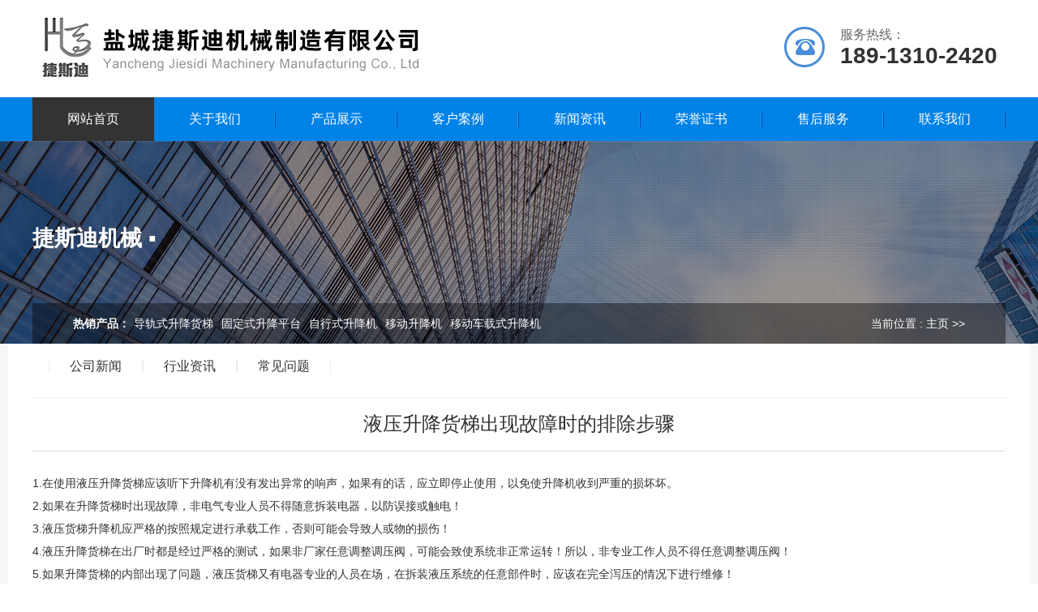

--- FILE ---
content_type: text/html
request_url: http://www.juxinhe.cn/newsDe_185.html
body_size: 8957
content:
<!DOCTYPE html PUBLIC "-//W3C//DTD XHTML 1.0 Transitional//EN" "http://www.w3.org/TR/xhtml1/DTD/xhtml1-transitional.dtd">
<html xmlns="http://www.w3.org/1999/xhtml">
<head>
<meta http-equiv="Content-Type" content="text/html; charset=utf-8">
<title>液压升降货梯出现故障时的排除步骤_移动式登车桥厂家_盐城捷斯迪机械制造有限公司</title>
<meta name="keywords" content="液压升降货梯出现故障时的排除步骤"/>
<meta name="description" content="在使用液压升降货梯应该听下升降机有没有发出异常的响声，如果有的话，应立即停止使用，以免使升降机收到严重的损坏坏"/>
<link href="/css/fenye.css" rel="stylesheet" type="text/css" />
<script type="text/javascript" src="/js/jquery-1.8.0.min.js"></script>
<script type="text/javascript" src="/js/webtry_roll.js"></script>
<script src="/js/jquery.min.js"></script>
<script src="/js/jquery.superslide.2.1.1.js"></script>
<link rel="stylesheet" type="text/css" href="/css/css.css">
<link rel="stylesheet" type="text/css" href="/css/in.css"></head>
<body><div class="webq_head_xx"><div class="webq_top_1">
				<div class="webq_top_2">
					<div class="webq_top_logo1">
						<h1 class="index_logo"><a href="/" id="index_logoa"><img src="/images/logo.jpg" alt="苏州聚信合机械" class="index_lo"/></a></h1>
					</div>
					<div class="webq_top_tel">
						<div class="webq_top_tel_txt">服务热线：</div>
						<div class="webq_top_tel_dh">189-1310-2420</div>
					</div>
				</div>
			</div>
			<div class="nav_xiala_xx" id="fixedNav">
				<div class="nav_xiala">
					<ul>
						<li class="on"><a href="/" title="首页">网站首页</a></li>
						<li><a href="/about.html">关于我们</a></li>
						<li><a href="/product.html">产品展示</a><div class="erji_xiala"><i><a href="productDe_1.html">导轨式升降货梯</a></i><i><a href="productDe_2.html">固定式升降平台</a></i><i><a href="productDe_3.html">自行式升降机</a></i><i><a href="productDe_4.html">移动升降机</a></i><i><a href="productDe_5.html">移动车载式升降机</a></i><i><a href="productDe_9.html">登车桥</a></i><i><a href="productDe_7.html">铝合金升降机</a></i><i><a href="productDe_8.html">曲臂式升降机</a></i><i><a href="productDe_6.html">套缸式升降平台</a></i><i><a href="productDe_10.html">升降舞台</a></i></div></li>
						<li><a href="/cases.html">客户案例</a></li>
						<li><a href="/news.html">新闻资讯</a><div class="erji_xiala"><i><a href="news_1.html">公司新闻</a></i><i><a href="news_2.html">行业资讯</a></i><i><a href="news_3.html">常见问题</a></i></div></li><li><a href="/ry.html">荣誉证书</a></li><li><a href="/fw.html">售后服务</a></li>
					  <li><a href="/contact.html">联系我们</a></li>
                        
				  </ul>
				</div>
			</div>
		</div><div class="header_img">
	<div class="header_biao">
		<p class="header_p1">捷斯迪机械 ▪ <span></span></p>
		<div class="header_wei">
			<div id="header_p22">
				 <p id="header_p">热销产品：</p><li><a href="productDe_1.html" id="header_a">导轨式升降货梯</a></li><li><a href="productDe_2.html" id="header_a">固定式升降平台</a></li><li><a href="productDe_3.html" id="header_a">自行式升降机</a></li><li><a href="productDe_4.html" id="header_a">移动升降机</a></li><li><a href="productDe_5.html" id="header_a">移动车载式升降机</a></li><li><a href="productDe_9.html" id="header_a">登车桥</a></li><div class="clear"></div></div><p id="header_p2"><span>当前位置 : </span><a href="/">主页</a> &gt;&gt; </p><div class="clear"></div></div></div>
</div>
<div class="header_f"><div class="header_f_content"><div class="nav_fen"><li><a href="/news_1.html" id="nav_a">公司新闻</a></li><li><a href="/news_2.html" id="nav_a">行业资讯</a></li><li><a href="/news_3.html" id="nav_a">常见问题</a></li><div class="clear"></div></div>
<div class="nav_line"></div><div class="n_xiangqing">
			<div class="n_xq_title">液压升降货梯出现故障时的排除步骤</div>
			<div class="n_xq_lines"></div>
			<div class="n_xq_word"><p>
	1.在使用液压升降货梯应该听下升降机有没有发出异常的响声，如果有的话，应立即停止使用，以免使升降机收到严重的损坏坏。
</p>
<p>
	2.如果在升降货梯时出现故障，非电气专业人员不得随意拆装电器，以防误接或触电！
</p>
<p>
	3.液压货梯升降机应严格的按照规定进行承载工作，否则可能会导致人或物的损伤！
</p>
<p>
	4.液压升降货梯在出厂时都是经过严格的测试，如果非厂家任意调整调压阀，可能会致使系统非正常运转！所以，非专业工作人员不得任意调整调压阀！
</p>
<p>
	5.如果升降货梯的内部出现了问题，液压货梯又有电器专业的人员在场，在拆装液压系统的任意部件时，应该在完全泻压的情况下进行维修！
</p>
<p>
	6.当升降货梯电源接通指示等灯亮后，按上升按钮，电机转动而升降平台不上升，这可能是三相电源接反后电机倒转的，只需任意条换起重两相线路即可！
</p></div>
			<div class="n_xp_lines"></div>
			<div class="n_xp_gengx">更新时间：2022/10/6</div>
			<div class="n_xp_leftline"></div>
			<div class="n_xp_ci">点击次数：741</div>
			<div class="clear"></div>   
			<div class="n_xp_lines"></div>
			<div class="n_xp_xnews"><div class="n_shang">上一条：<a href=/newsDe_186.html title=液压升降平台升降速度快慢有哪些因素？>液压升降平台升降速度快慢有哪些因素？</a></div><div class="n_xia">下一条：<a href=/newsDe_1.html title=导轨链条式升降货梯的标准尺寸与安装环境>导轨链条式升降货梯的标准尺寸与安装环境</a></div><div class="clear"></div></div></div></div></div><div class="footer">
	<div class="footer_content">
		<div class="footer-nav">
			<div class="footer_line"></div>
			<a href="/" id="kuaisu">网站首页</a>
			<div class="footer_line"></div>
			<a href="/about.html" id="kuaisu">关于我们</a>
			<div class="footer_line"></div>
			<a href="/product.html" id="kuaisu">产品中心</a>
			<div class="footer_line"></div>
			<a href="/cases.html" id="kuaisu">客户案例</a>
			<div class="footer_line"></div>
			<a href="/news.html" id="kuaisu">新闻资讯</a>
			<div class="footer_line"></div>
			<a href="/fw.html" id="kuaisu">售后服务</a>
			<div class="footer_line"></div>
			<a href="/contact.html" id="kuaisu">联系我们</a>
			<div class="footer_line"></div>
			<div class="clear"></div>
		</div>
		<div class="footer_11"><img src="/images/dewm.jpg" class="捷斯迪机械客服" /></div>
		<div class="footer_1">
			<p class="footer_p2">盐城捷斯迪机械制造有限公司</p>
			<p>联系人：杨经理<br />电话：18913102420<br />地址：江苏省盐城市东台市南沈灶镇精密工业园25号<br />Copyright © 2022 盐城捷斯迪机械制造有限公司 <A id="beianhao" href="sitemap.html" target=_blank>百度地图</A> <A id="beianhao" href="sitemap.xml" target=_blank>网站地图</A> <a rel="nofollow" href="https://beian.miit.gov.cn" target="_blank" id="beianhao">苏ICP备2022001287号-1</a> 推广技术：<a rel="nofollow" href="http://www.xingduweb.com" target="_blank" id="beianhao">星度网络</a><br />友情链接：<a href="http://www.sifuzhipin.com" target="_blank" id="beianhao">透明四氟管</a> <a href="https://www.txsjsj.cn" target="_blank" id="beianhao">江苏泰兴减速机总厂</a> <a href="https://www.txmpv.com" target="_blank" id="beianhao">聚四氟乙烯薄膜</a> <a href="http://www.sifuzhipin.com" target="_blank" id="beianhao">膨体四氟垫片</a> <a href="http://www.szworthit.com" target="_blank" id="beianhao">套腰封机</a> <a href="http://www.szyrmetal.com" target="_blank" id="beianhao">苏州钣金加工</a> <a href="http://www.djjnsb.com" target="_blank" id="beianhao">高效冷却器</a> <a href="https://www.jiangruisz.com" target="_blank" id="beianhao">激光切割过滤器</a> <a href="http://www.juxinhe.cn" target="_blank" id="beianhao">盐城卸货平台</a> <a href="http://www.juxinhe.cn" target="_blank" id="beianhao">盐城登车桥</a> <a href="http://www.juxinhe.cn" target="_blank" id="beianhao">盐城升降平台</a> <a href="http://www.juxinhe.cn" target="_blank" id="beianhao">盐城货梯</a> <a href="https://www.pbmfan.com" target="_blank" id="beianhao">低噪音离心风机</a> <a href="http://www.szboto.com" target="_blank" id="beianhao">手动泵</a> <a href="http://www.szmitai.com" target="_blank" id="beianhao">特氟龙高温布</a> </div><div class="footer_2"><div class="footer_erweim"></div></div>
		<div class="clear"></div>
	</div>
</div><script src="/js/index.js"></script>
</body>
</html>

--- FILE ---
content_type: text/css
request_url: http://www.juxinhe.cn/css/fenye.css
body_size: 22119
content:

/* 颜色 */
#header_a1:hover,#ShowImages1 .chanpin_fudong1:hover .images_p2,.xiangqing_word .active,#xq_liuyan,#submit1,#submit2,.other_p,.n_list ul li:nth-child(2n):hover .list_word,.button2 input{
		background: #0068b7;
}
.related-list11 li:hover #relate_a1,.nav_fen li:hover #nav_a,.dianhua_p,.xiangqing_title,.n_lianxi_p,.n_lianxi_p2 span,.pt_p1{
	color: #0068b7;
}
.nav_fen li:hover{
	border-bottom: 1px solid #0068b7;
	
}
#fenxiang,.n_list ul li:nth-child(2n-1):hover .list_word{
	background: #e06f00;
}

.header_p1 span{
	color: white;
}

/* header */
.header_img{
	width: 100%;
	height: 250px;
	overflow: hidden;
	position: relative;
	background-image: url(../images/nban1.jpg);
	background-repeat: no-repeat;
	background-position: center top;
}
.header_biao{
	width: 1200px;
	margin: 0 auto;
	padding-top: 50px;
}
.header_p1{
	font-weight: bold;
	color: white;
	font-size: 27px;
	padding-top: 50px;
	height: 40px;
}

.header_wei{
	background: rgba(0,0,0, 0.4);
	height: 50px;
	margin-top: 60px;
}
#header_p22{
	float: left;
	width: 590px;
	line-height: 50px;
	color: white;
	padding-left: 50px;
}
#header_p{
	font-weight: bold;
	font-size: 14px;
	float: left;
}
#header_p22 li{
	float: left;
}
#header_a{
	color: white;
	padding-left: 5px;
	padding-right: 5px;
}
.button1,.button2{
	height: 23px;
	float: left;
}
.button1{
	padding-top: 13px;
	margin-left: 5px;
}
.button2{
	padding-top: 13px;
}
.button2 input{
	border:0px;
	color: white;
	font-size: 13px;
	height: 23px;
	width: 50px;
}

#header_p2{
	float: right;
	text-align: right;
	width: 500px;
	padding-right: 50px;
	line-height: 50px;
	color: white;
}
#header_p2 a{
	color: white;
}
.header_f{
	background:#f7f6f6;
	width: 100%;
}
.header_f_content{
	background: white;
	width: 1260px;
	margin: 0 auto;
}
.nav_fen li{
	display: block;
	margin-bottom: 10px;
	height: 35px;
	padding-top:20px;
	float: left;
	border-bottom: 1px solid white;
}


#nav_a{
	display: block;
	padding-left: 25px;
	padding-right: 25px;
	font-size: 16px;
	line-height: ;
	border-right: 1px solid #EDEDED;
	line-height: 16px;
	color: #333;
}
#nav_a:first-child{
	
	border-left: 1px solid #EDEDED;
	
}
.nav_fen{
	padding-left: 50px;
	padding-right: 50px;
}
.nav_line{
	height: 1px;
	width:1200px;
	background: #EDEDED;
	margin: 0 auto;
	
}
/* about */
.f_about{
	width: 1200px;
	margin: 0 auto;
	padding-top:30px; padding-bottom:30px;
}

.f_about_p1{
	font-size: 30px;
	line-height: 30px;
	color: #333;
	text-align: center;
	margin-bottom: 10px;
}
.f_about_p2{
	font-size: 14px;
	line-height: 14px;
	color: #999;
	text-align: center;
	margin-bottom: 40px;
}
.f_about_left{
	
}
.f_about_right{
	float: left;
	width: 300px;
	margin-left: 70px;
	padding-top: 10px;
}
.f_about_name{
	font-weight:bold;
	line-height: 21px;
	font-size: 21px;
	color: #333;
}
.f_about_line{
	height: 1px;
	background: #999;
	width: 100%;
	margin-top: 15px;
	margin-bottom: 10px;
}
.f_about_word{
	font-size: 16px;
	line-height: 32px;
	color: #333;
}
.tuijian_line{
	height: 1px;
	background: #EDEDED;
	width: 100%;
	margin-top: 30px;
}
.f_tuijian{
	margin-top: 20px;
}
.ff_p1{
	font-size: 18px;
	font-weight: bold;
	color: #333;
	margin-bottom: 15px;
	
}
.ff_pro li{
	display: block;
	float: left;
	margin-right:20px;
	border: 1px solid #EDEDED;
	width: 222px;
	margin-bottom: 30px;
}

.ff_pro li a{
	display: block;
	width: 222px;
}
.ff_img img{
	width: 222px;
	height: 222px;	
}
#ScrollBox_f{width:1200px;overflow:hidden}
.ff_title{
	font-size: 14px;
	text-align: center;
	height: 30px;
	line-height: 30px;
}


/*产品列表页*/
.chanpin_content{
	width: 1200px;
	margin: 0 auto;
	padding-top: 30px;
}
.pro_product li {
	display: block;
	margin-left: 20px;
	margin-right: 20px;
	width: 358px;
	border: 1px solid #EDEDED;
	float: left;
	position: relative;
	overflow: hidden;
	margin-bottom: 40px;
}

.porTbox {
	position: relative;
	overflow: hidden;
	width: 100%;
	height: 358px;
}

.pro_image {
	width: 358px;
	height: 358px;
	overflow: hidden;
	position: relative;
}

.pro_image a {
	display: block;
	width: 358px;
	height: 358px;
}

.pro_image a img {
	width: 358px;
	height: 358px;
	transition: all 0.6s;
}

.proLi:hover .pro_image a img {
	transform: scale(1.1);
}

.showBox {
	position: absolute;
	top: 0px;
	left: 0px;
	width: 100%;
	height: 100%;
	opacity: 0;
	background: rgba(0, 0, 0, .6);
	transition: all 0.5s ease;
}
.showBox_p {
    width: 100%;
    height: 100%;
    display: block;
}
#showBoxLink {
	position: absolute;
	top: 50%;
	left: 50%;
	transform: translate(-50%, -50%);
	display: block;
	width: 60%;
	color: #fff;
	text-align: center;
	font-size: 1rem;
	padding: 0.5rem 0;
}

#showBoxLink::before {
	content: '';
	position: absolute;
	top: 0px;
	left: 50%;
	transform: translateX(-50%);
	width: 60%;
	height: 1px;
	background: #fff;
	transition: all .5s ease;
}

#showBoxLink::after {
	content: '';
	position: absolute;
	bottom: 0px;
	left: 50%;
	transform: translateX(-50%);
	width: 60%;
	height: 1px;
	background: #fff;
	transition: all .5s ease;
}

.proLi:hover .showBox {
	opacity: 1;
}

.proLi:hover #showBoxLink::before {
	width: 1rem;
}

.proLi:hover #showBoxLink::after {
	width: 1rem;
}

.porBbox {
	position: relative;
	overflow: hidden;
	padding: 20px 20px 10px;
	border: 1px solid #f2f2f2;
	
}

#pro_title {
	display: block;
	border-bottom: 1px solid #d9d9d9;
}

.title_p1 {
	font-size: 16px;
	color: #000;
	line-height: 16px;
	margin-bottom: 15px;
}

.title_p2 {
	font-size: 14px;
	color: #666;
	line-height: 14px;
	margin-bottom: 10px;
}

#lookDetail {
	position: relative;
	display: block;
	color: #777;
	font-size: 13px;
	height: 38px;
	line-height: 38px;
}

.arrowsR {
	position: absolute;
	top: 50%;
	right: 0px;
	transform: translate(0, -50%);
	width: 30px;
}

.arrowsR img {
	position: absolute;
	transition: all .5s ease;
}

.harr {
	opacity: 0;
}
.proLi{
	transition: all .2s linear;
}
.proLi:hover  {
	transform: translate3d(0, -10px, 0);
	box-shadow:0px 15px 10px -15px #000;
}
.proLi:hover .barr {
	opacity: 0;
}
.proLi:hover .harr {
	opacity: 1;
}
.proLi:hover .details {
	color: #333;
}
.page_list1 {
    text-align: right;
    padding-top: 10px;
    padding-bottom: 2px;
}
.page_list1 a {
    border: #ddd 1px solid;
    color: #15428b;
    padding: 2px 5px;
    margin-right: 2px;
}
.page_list1 span.current {
    border: #ddd 1px solid;
    padding: 2px 5px;
    font-weight: bold;
    margin-right: 2px;
    color: #FFF;
    background-color: #15428b;
}
.ptitle{
	padding-top: 20px;
}


/* 产品详情页 */
.site-nav1{ width:1140px; margin:0 auto; height:50px; line-height:50px; overflow:hidden; color:#333; border-bottom:#dddddd solid 1px; margin-bottom:5px;}
.site-nav1 span{color:#333;}
.site-nav1 a{color:#333;}
.site-nav1 a:visited{color:#333;}

.xiangqing_content{
	width: 1200px;
	margin: 0 auto;
	padding-top: 40px;
	
}
#preview1{  text-align:center; width:406px; float:left; }
.jqzoom1{ width:400px; }

.zoomdiv{  height:400px; width:400px;}
.list-h li{ float:left;}
#spec-n55{width:404px; height:56px; padding-top:6px; overflow:hidden;}
#spec-left{  width:10px; height:45px; float:left; cursor:pointer; margin-top:5px;}
#spec-right{ width:10px; height:45px; float:left;cursor:pointer; margin-top:5px;}
#spec-list1{ width:374px; float:left; overflow:hidden; margin-left:2px; display:inline;}
#spec-list1 ul li{ float:left; margin-right:0px; display:inline; width:62px;}
#spec-list1 ul li img{ padding:2px ; border:1px solid #ccc; width:50px; height:50px;}

#n{margin:10px auto; width:920px; border:1px solid #CCC;font-size:12px; line-height:30px;}
#n a{ padding:0 4px; color:#333}

/*jqzoom www.divcss5.com */
.jqzoom1{position:relative;padding:0; height:400px;border: 1px solid #EDEBEB;overflow: hidden;margin-bottom: 5px;}
.jqzoom1 img{
	width: 400px;
	height: 400px;
}

 .zoomdiv{z-index:100;position:absolute;top:1px;left:0px;width:400px;height:400px;border:1px solid #e4e4e4;display:none;text-align:center;overflow: hidden;}
.bigimg{width:800px;height:800px;}
.jqZoomPup{z-index:10;visibility:hidden;position:absolute;top:0px;left:0px;width:50px;height:50px;border:1px solid #aaa;background:#FEDE4F 50% top no-repeat;opacity:0.5;-moz-opacity:0.5;-khtml-opacity:0.5;filter:alpha(Opacity=50);cursor:move;} 
#spec-list1{ position:relative; width:380px;}
#spec-list1 div{ margin-top:0;margin-left:3px;}

.xiangqing_left{
	float: left;
	margin-left:65px;
	margin-top: 8px;
}
.xiangqing_title{
	font-size: 26px;
	line-height: 26px;
	margin-bottom: 21px;
}
.xiangqing_line{
	height: 1px;
	width: 628px;
	background: #EDEDED;
	margin-top: 20px;
}


.xiangqiang_guige{
	margin-top: 15px;
	line-height: 30px;
	margin-bottom: 20px;
	   padding-left: 20px;
}
.qita_title{
	float: left;
	width: 80px;
	color: #333;
}
.qita_guige{
	float: left;
	color: #666;
}
.qita_guige1{
	font-weight: bold;
	color: #c1000f;
	float: left;
}
.yongtu{
	width: 588px;padding-top: 10px;
	padding-bottom: 10px;
	background:#f5f5f5;
	padding-left: 20px;
	padding-right: 20px;
	min-height: 50px;
}
.yongtu_p{
	font-size: 14px;
	font-weight: bold;
	color: #666;
}
.yongtu_p2{
	line-height: 27px;
	color: #666;
}

.dianhau{
	 padding-left: 20px;
	 padding-top: 20px;
}
.dianhua_img{
	float: left;
	margin-right: 5px;
}
.dianhua_img img{
	width: 45px;
}
.dianhua_p{
	float: left;
	font-size: 21px;
	line-height: 40px;
	
}


.xiangqing_word{
	margin-top: 20px;
	background: #EDEDED;
}
.tab{
	float: left;
	width: 110px;
	line-height: 35px;
	height: 35px;
	text-align: center;
}
.xiangqing_word .active{
	color: white;
}
#message_c{
	padding-top: 30px;
	margin-bottom: 20px;
}
#contanct_c{
	padding-top: 30px;
	padding-left: 20px;
	padding-right: 20px;
}
.pt_p1{
	font-weight: bold;
	font-size: 18px;
	line-height: 18px;
	margin-bottom: 10px;
}
.pt_content{
	line-height: 27px;
	font-size: 14px;
}
.pt_line{
	width: 100%;
	height: 1px;
	background: #EDEDED;
	margin-bottom: 20px;
	margin-top: 20px;
}

.py_lianxi{
	
}

.xq_title{
	width: 110px;
	font-size: 14px;
	color: white;
	line-height: 32px;
	height: 32px;
	text-align: center;
}
#proinfo_c{
	margin-top: 20px;
	line-height: 26px;
}


.rexiao{
	height: 35px;
	font-size: 15px;
	float: left;

}
.hits1{
	float:right;
	height: 35px;
	font-size: 15px;
}
/* 相关产品 */
.other_pro{
	margin-top: 20px;
}
.other_pro1{
	margin-top: 10px;
}
.other_title{
	background: #EDEDED;
	margin-bottom: 10px;
}
.other_p{
	width: 110px;
	font-size: 14px;
	color: white;
	line-height: 32px;
	height: 32px;
	text-align: center;
}



.related_cp1 p{ line-height:30px;}
.related_cp1 td{ line-height:30px; }
.related_cp1 ul{width:100%; height:auto; padding-top:5px; overflow:hidden;}
.related_cp1 ul li{ text-align:center;   float:left; margin-right: 21px; margin-bottom: 10px;}
.related_cp1 ul li p{ line-height:30px; height:30px; }
.related_cp1 ul li p a{ line-height:30px; height:30px; }
.related_cp1 ul li img{border:1px solid #CCCCCC; width:150px; height:150px; padding:5px;}
.related_cp11{
	padding-top: 10px;
}


.pt_lines{
	width: 100%;
	height: 1px;
	background: #EDEDED;
	margin-bottom: 20px;
}
/* 新闻分页 */
.n_listx {
	width: 1200px;
	margin: 0 auto;
	padding-top:20px;
}
.n_listx ul li{
	display: block;
	float: left;
	width: 285px;
	margin-left: 20px;
	margin-right:0px;
	margin-bottom:0px;
}
.n_listx ul li:first-child{margin-left:0px;}
.n_listx ul li a{
	display: block;
}
.n_list{
	width: 1200px;
	margin: 0 auto;
	padding-top:0px;
}
.n_list ul li{
	display: block;
	float: left;
	width: 291px;
	margin-left:0px;
	margin-right:12px;
	margin-bottom:20px; margin-top:10px;
}
.n_list ul li:nth-child(4n){margin-right:0px;}
.n_list ul li a{
	display: block;
}
.n_list_fu{
	position: relative;
	width: 291px;
	height: 196px;
}
.list_img{
	width: 285px;
	height:190px;
	overflow: hidden;padding:2px; border:solid 1px #CCCCCC;
}
#list_img1{
	width: 285px;
	height: 190px; 
	transition: all 0.6s;
}
.n_date{
	position: absolute;
	background:white;
	left: 3px;
	top: 153px;
	width: 220px;
	height: 40px;
	color: #333;
	line-height: 40px;
	border-top-right-radius: 5px;
}
#n_time{
	width: 12px;
	height: 12px;
	float: left;
	margin-left: 25px;
	padding-top: 13px;
}
.n_date{
		display: none;
}
.riqi{
	text-align: right;
	padding-right: 23px;
	font-size: 14px;

}
.list_word{
	height:76px;
	padding-top:5px;
}
#f_news_a{
	font-size: 16px;
	color: #333;
	line-height:18px;
	margin-bottom:4px;
	padding-top:4px;
	padding-left:10px;
}
.f_desc{
	font-size: 14px;
	padding-left:10px;
	padding-right:10px;
	line-height:22px;
	color: #999;
}
.n_list ul li:hover .f_desc{
	color: white;
}
.n_list ul li:hover .n_date{
	display: block;
}
.n_list ul li:hover #list_img1{
	transform: scale(1.2);
}
.n_list ul li:nth-child(2n):hover .list_word{
	color: white;
}
.n_list ul li:nth-child(2n):hover #f_news_a{
	color: white;
	font-weight: bold;
}
.n_list ul li:nth-child(2n-1):hover .list_word{
	color: white;
}
.n_list ul li:nth-child(2n-1):hover #f_news_a{
	color: white;
	font-weight: bold;
}
/* 新闻详情 */
.n_xiangqing{
	width: 1200px;
	margin: 0 auto;
}
.n_xq_title{
	text-align: center;
	font-size: 24px;
	line-height: 24px;
	margin-bottom: 20px;
	color: #333;
	padding-top:20px;
}
.gengxin{
	text-align: center;
	font-size: 13px;
	line-height: 13px;
	color: #999;
	margin-bottom: 20px;
}

.n_xp_fenxiang{
	float: left;
	color: #666;
	font-size: 16px;
	margin-top: 12px;
}
.n_xp_gengx{
	float: left;
	color: #666;
	font-size: 16px;
	margin-top: 12px;
}
.n_xp_ci{
	float: left;
	color: #666;
	font-size: 16px;
	margin-top: 12px;
}
.n_xp_leftline{
	float: left;
	border-left: 1px dotted #c2c2c2;
	height: 30px;
	width: 1px;
	margin-right: 20px;
	margin-left: 20px;
	margin-top: 10px;
}
.n_xq_lines{
	width: 100%;
	height: 1px;
	border-bottom: 1px dotted #c2c2c2;
	margin-bottom: 25px;
	margin-top: 3px;
}
.n_xq_word{
	line-height: 28px;
	font-size: 14px;
	color: #333;
	width: 1200px;
	margin: 0 auto;
	padding-bottom: 10px;
}
.n_xp_lines{
	margin-top:15px;
	height: 1px;
	width: 1200px;
	margin-bottom: 5px;
	border-bottom: 1px dotted #c2c2c2;
}
.n_shang{
	line-height:30px;
	font-size: 16px;
	color: #333; 
}
.n_xia{
	line-height:30px;
	font-size: 16px;
	color: #333;margin-bottom:20px;
}
.n_xp_xnews{
	padding-bottom: 5px;
	border-bottom: 1px dotted #c2c2c2;
}
#n_xia_a{
	color: #333;
	font-size: 16px;
}
#n_xia_a:hover{
	color: #0068b7;
}
.xiangguan{
	font-size: 16px;
	margin-top: 20px;
	margin-bottom: 10px;
	color: #666;
	font-weight: bold;
	line-height: 16px;
}
.n_xq_xg{
	padding-top: 7px;
	margin-bottom: 20px;
	padding-left: 20px;
}
.related-list1 li{
	display: block;
	color: #333333;
	font-size: 14px;
	width: 350px;
	float: left;
	margin-right: 10px;
}
.related-list11 li{
	display: block;
	color: #333333;
	font-size: 14px;
	width: 500px;
	float: left;
	margin-right: 60px;
	border-bottom: 1px solid #EDEDED;
}
#relate_a{
	display: block;
	height: 26px;
	line-height: 26px;
	font-size: 14px;
	color: #333;
	margin-bottom: 10px;
}
#relate_a1{
	display: block;
	height: 26px;
	line-height: 26px;
	font-size: 14px;
	color: #333;
	margin-bottom: 10px;
}
.xg_title{
	float: left;
}
.xg_date{
	float: right;
}


/* 案例分页 */
.picture_content{
	width: 1200px;
	margin: 0 auto;
	padding-top: 30px;
}
.fenye_anli_fu{
	position: relative;
}
#ShowImages2 li{
	display: inline;
    float: left;
    margin: 4px 15px 15px 15px;
    text-align: center;
}
#ShowImages2 .images_img a {
    border: 1px solid #dddddd;
	display:block;
    height: 268px;
    overflow: hidden;
    text-align: center;
    vertical-align: middle;
    width: 268px;
	overflow: hidden;
}
#ShowImages2 .images_img img {
   width: 268px;
   height: 268px;
   transition: all 0.8s;
}
.anli_fudong{
	position: absolute;
	top: 0;
	width: 270px;
	height: 270px;
	display: none;
	background: rgba(0,104,183, 0.7);
}

#n_anli_a{
	line-height: 270px;
	font-size: 16px;
	color: white;
	text-align: center;
	width: 270px;
	height: 270px;
	
}
.fudong_img{
	display: block;
	margin: 0 auto;
	padding-top: 80px;
}
.images_title{
	height: 30px;
	line-height: 30px;
	font-size: 14px;
	margin-top: 5px;
	color: #333;
}
#images_title{color: #333;}
#ShowImages2 .fenye_anli_fu:hover .images_img img{
	transform: scale(1.2);
}
#ShowImages2 .fenye_anli_fu:hover .anli_fudong{
	display: block;
}


/* 图片展示分页 */
.guanyu{width:930px; float:right;}
.pp_content{
	width: 930px;
	margin: 0 auto;
}
.pic_word {
	margin-bottom: 25px;
}
.pic_word img{
	display: block;
	margin: 0 auto;
}
.xiangguan1{
	font-size: 16px;
	margin-top: 20px;
	margin-bottom: 20px;
	color: #666;
	font-weight: bold;
	line-height: 16px;
}
.related-list2  li{
	display: block;
	float: left;
	width: 160px;
	margin-right: 21px;
}
.related-list2 li img {
    border: 1px solid #CCCCCC;
    width: 150px;
    height: 150px;
    padding: 5px;
}
.fenye_pic{
	padding-top: 20px;
	margin-bottom: 20px;
	padding-left: 20px;
}
.pic_title{
	text-align: center;
	line-height: 30px;
}

/* 联系我们分页 */
.n_lianxi{
	width: 1200px;
	margin: 0 auto;
	padding-top: 40px;
}
.n_lianxi_left{
	float: right;
	width: 635px;
}
.n_lianx_map{
	float: left;
	width: 500px;
	margin-top: 10px;
}
.n_lianxi_p{
	font-size: 21px;
	font-weight: bold;
	margin-bottom: 25px;
}
.n_lianxi_word{
	height: 95px;
	border-top: 1px dotted #c2c2c2;
	border-bottom: 1px dotted #c2c2c2;
}
.n_lianxi_p2{
	float: left;
	padding-top: 15px;
	margin-right: 20px;
	margin-left: 30px;
	font-size: 16px;
	min-width: 250px;
	line-height: 26px;
	font-weight: bold;
}
.n_lianxi_p2 span{
	font-size: 16px;
}
.n_jianjie{
	margin-top: 20px;
	font-size: 14px;
	line-height: 27px;
	color: #333;
	margin-bottom: 20px;
}
.n_dizhi{
	margin-bottom: 50px;
	line-height: 30px;
	font-size: 16px;
}


/* 留言 */
.input{
	width: 695px;
	margin: 0 auto;
	padding-top: 40px;
	padding-bottom: 50px;
}
#li1{
	margin-right: 20px;
	margin-bottom: 20px;
	float: left;
}
.input_p{
	float: left;
	line-height: 35px;
font-size: 16px;
}
#li1 span{
	line-height: 35px;
	font-size: 16px;
}
#li1 input{
	width: 250px;
	height: 35px;
	border-radius: 5px;
	border: 1px solid #EDEDED;
	text-indent: 1.5em;
	background: #EDEDED;
}
#li2{
	margin-bottom: 15px;
	float: left;
}
#li2 span{
	line-height: 35px;
	font-size: 16px;
}
#li2 input{
	width: 250px;
	height: 35px;
	border-radius: 5px;
	border: 1px solid #EDEDED;
	text-indent: 1.5em;
	background: #EDEDED;
}
#liuyan{
float: left;
margin-bottom: 20px;
}
#liuyan span{
	font-size: 16px;
	display: block;
	float: left;
}
#Content{
	width: 610px;
	border: 1px solid #EDEDED;
	text-indent: 1.5em;
	background: #EDEDED;
	height: 190px;
	line-height: 26px;
	padding-top: 10px;
	border-radius: 5px;
	float: left;
}
#yanz{
	float: left;
	margin-right: 20px;
}
#yanz span{
	float: left;
	display: block;
	font-size: 16px;
	line-height: 35px;
	margin-right: 15px;
}
#checkcode1{
	width: 150px;
	height: 35px;
	border-radius: 5px;
	border: 1px solid #EDEDED;
	text-indent: 1.5em;
	background: #EDEDED;
	float: left;
}
#yanzhengma{
	height: 35px;
	display: block;
	width: 100px;
	float: left;
}
#anniu1{
	width: 600px;
	margin: 0 auto;
	padding-top: 40px;
	text-align: center;
}
#submit1{
	width: 150px;
	height: 35px;
	border-radius: 5px;
	border: 1px solid #EDEDED;
	text-align: center;
	color: white;
	font-size: 16px;
	margin-left: 50px;
	display: inline-block;
}
#submit2{
	width: 150px;
	height: 35px;
	border-radius: 5px;
	border: 1px solid #EDEDED;
	text-align: center;
	color: white;
	font-size: 16px;
	margin-left: 100px;
	display: inline-block;
}
#reset{
	width: 150px;
	height: 35px;
	border-radius: 5px;
	border: 1px solid #EDEDED;
	text-align: center;
	background: #999;
	float: float;
	color: white;
	font-size: 16px;
	display: inline-block;
}
.page {padding:20px 0px 20px 0px;text-align:center;clear:both;margin:0px auto;}
.page A {
	BORDER-RIGHT: #c9c9c9 1px solid;
	PADDING-RIGHT: 6px;
	BORDER-TOP: #c9c9c9 1px solid;
	PADDING-LEFT: 6px;
	PADDING-BOTTOM: 5px;
	MARGIN: 2px;
	BORDER-LEFT: #c9c9c9 1px solid;
	COLOR: #818181;
	PADDING-TOP: 5px;
	BORDER-BOTTOM: #c9c9c9 1px solid;
	TEXT-DECORATION: none;
}
.page A:hover {
	BORDER-RIGHT: #c9c9c9 1px solid;
	BORDER-TOP: #c9c9c9 1px solid;
	BORDER-LEFT: #c9c9c9 1px solid;
	COLOR: #322516;
	BORDER-BOTTOM: #c9c9c9 1px solid
}
.page A:active {
	BORDER-RIGHT: #c9c9c9 1px solid;
	BORDER-TOP: #c9c9c9 1px solid;
	BORDER-LEFT: #c9c9c9 1px solid;
	COLOR: #818181;
	BORDER-BOTTOM: #c9c9c9 1px solid
}
.page SPAN.current {
	BORDER-RIGHT: #459df5 1px solid;
	PADDING-RIGHT: 6px;
	BORDER-TOP: #459df5 1px solid;
	PADDING-LEFT: 6px;
	FONT-WEIGHT: bold;
	PADDING-BOTTOM: 5px;
	MARGIN: 2px;
	BORDER-LEFT: #459df5 1px solid;
	COLOR: #459df5;
	PADDING-TOP: 5px;
	BORDER-BOTTOM: #459df5 1px solid;
	BACKGROUND-COLOR: #ffffff
}
.page SPAN.disabled {
	BORDER-RIGHT: #c9c9c9 1px solid;
	PADDING-RIGHT: 5px;
	BORDER-TOP: #c9c9c9 1px solid;
	PADDING-LEFT: 5px;
	PADDING-BOTTOM: 5px;
	MARGIN: 2px;
	BORDER-LEFT: #c9c9c9 1px solid;
	COLOR:#ababab;
	PADDING-TOP: 5px;
	BORDER-BOTTOM: #c9c9c9 1px solid
}

--- FILE ---
content_type: text/css
request_url: http://www.juxinhe.cn/css/css.css
body_size: 21963
content:
@charset "utf-8";
::selection {
    background-color: #ed7436;
    color: #fff;
}
::-moz-selection {
    background-color: #0082E7;
    color: #fff;
}

::-webkit-selection {
    background-color: #0082E7;
    color: #fff;
}

::-webkit-scrollbar {
    width: 8px;
    height: 8px;
    background-color: #F5F5F5;
}

::-webkit-scrollbar-track {
    border-radius: 10px;
    background-color: #E2E2E2;
}

::-webkit-scrollbar-thumb {
    border-radius: 10px;
    -webkit-box-shadow: inset 0 0 6px rgba(0, 0, 0, .3);
    box-shadow: inset 0 0 6px rgba(0, 0, 0, .3);
    background-color: #555;
}

* {
    padding: 0;
    margin: 0;
    font-family: 'Microsoft YaHei', arial, helvetica, clean, sans-serif;
}

body {
    font: 14px/1.231 'Microsoft YaHei', arial, helvetica, clean, sans-serif;
    color: #333;
    margin: 0;
    line-height: 1.5;
}

:focus {
    outline: 1;
}

article,
aside,
canvas,
details,
figcaption,
figure,
footer,
header,
hgroup,
menu,
nav,
section,
summary {
    display: block;
}

a {
    color: #333;
    text-decoration: none;
    -webkit-transition: all .3s ease-out;
    transition: all .3s ease-out;
}

a:link,
a:hover,
a:active,
a:visited {
    text-decoration: none;
}

a:hover {
    color: #0082E7;
}

ins {
    background-color: #ff9;
    color: #000;
    text-decoration: none;
}

mark {
    background-color: #ff9;
    color: #000;
    font-style: italic;
    font-weight: bold;
}

del {
    text-decoration: line-through;
}

table {
    border-collapse: collapse;
    border-spacing: 0;
}

hr {
    display: block;
    height: 1px;
    border: 0;
    border-top: 1px solid #cccccc;
    margin: 1em 0;
    padding: 0;
}

input,
select {
    vertical-align: middle;
}

li,
ul {
    list-style-type: none;
}

img {
    border: none;
}


textarea {
    resize: none;
}

h1,
h2,
h3,
h4,
h5,
h6,
dl,
dd,
dt,
i,
em {
    font-weight: normal;
    font-style: normal;
}

.clear {
    clear: both;
}

.webq_head_xx {
    width: 100%;
    height: auto;
}


.webq_head_1 {
    width: 100%;
    height: 36px;
    background: #f8f8f8;
}


.webq_head_2 {
    width: 1200px;
    height: 36px;
    margin: 0 auto;
    position: relative;
}

.webq_head_2_l {
    float: left;
    height: 36px;
    line-height: 36px;
    color: #666666;
}


.webq_head_2_r {
    float: right;
    height: 36px;
    line-height: 36px;
    padding-right: 10px;
}


.webq_head_2_r a {
    float: left;
    width: 86px;
    color: #666666;
    display: block;
    line-height: 36px;
    text-align: right;
}

.webq_head_2_r a:hover {
    color: #0082E7;
}


.webq_head_2_rfd1{
    background:url(../images/t_d1.png) no-repeat 0;
}


.webq_head_2_rfd2{
    background:url(../images/t_d2.png) no-repeat 0;
    margin-left: 60px;
}


.webq_top_1 {
    width: 100%;
    height: 120px;
}


.webq_top_2 {
    width: 1200px;
    height: 120px;
    margin: 0 auto;
    position: relative;
}

.webq_top_logo1 {
    width: auto;
    height: 120px;
    float: left;
    line-height: 1;
}


.index_logo{
    padding-top: 19px;
}


.webq_top_zhuy {
    height: 60px;
    float: left;
    color: #666666;
    font-size: 14px;
    line-height: 35px;
    margin-left: 95px;
    margin-top: 32px;
}


.webq_top_zhuy b{
    color: #333333;
    display: block;
    font-size: 18px;
}




/*询盘信息*/

.top_xunpan {
    width: 180px;
    height: 20px;
    color: #666666;
    font-size: 14px;
    line-height: 20px;
    text-align: left;
    display: block;
    position: absolute;
    top: 5px;
    right: 0px;
    cursor: pointer;
    z-index: 3;
    background:url(/images/t_d3.png) no-repeat 0;
    padding-left: 32px;
    webkit-box-sizing: content-box;
    -moz-box-sizing: content-box;
    box-sizing: content-box;

}


.top_xunpan i {
    color: #666666;
    font-size: 20px;
    padding: 0 3px;
    font-weight: bold;
}


.top_xunpantxt{
    position: absolute;
    top: 30px;
    left: 0px;
    width: 170px;
    padding-top: 16px;
    height: 0px;
    visibility: hidden;
    -webkit-transition: all .3s ease-out;
    transition: all .3s ease-out;
    opacity: 0;
    z-index: 3;
}

.top_xunpantxt h6{
    height: 24px;
    line-height: 24px;
    background: #ed7436;
    font-size: 14px;
    color: #fff;
    border-radius: 5px;
    text-align: center;
}

.top_xunpantxt ::after {
    content: '';
    position: absolute;
    top: 0px;
    left: 58px;
    width: 0;
    height: 0;
    -webkit-transform: translateX(-50%);
    -moz-transform: translateX(-50%);
    -o-transform: translateX(-50%);
    -ms-transform: translateX(-50%);
    transform: translateX(-50%);
    border: 8px solid transparent;
    border-bottom-color: #ed7436;
    z-index: 3;
}

.top_xunpan:hover .top_xunpantxt{
    height: auto;
    visibility: visible;
    top: 20px;
    opacity: 1;
}
.webq_top_tel {
    height: 56px;
    background: url(../images/t_tel.png) no-repeat 0;
    float: right;
    padding-left: 69px;
    margin-top: 30px;
    webkit-box-sizing: content-box;
    -moz-box-sizing: content-box;
    box-sizing: content-box;
    padding-right: 10px;
}
.webq_top_tel_txt {
    font-size: 16px;
    color: #666666;
    line-height: 16px;
    padding-top: 5px;
}
.webq_top_tel_dh {
   font-size: 28px;
   color: #333333;
   line-height: 24px;
   padding-top: 6px;
   font-family: Arial;
   font-weight: bold;
}
.nav_xiala_xx {
    width: 100%;
    height: 54px;
    background: #0082E7;
}
.nav_xiala {
    width: 1200px;
    height: 54px;
    margin: 0 auto;
}
.nav_xiala ul li {
	float: left;
	width: 150px;
	height: 54px;
	text-align: center;
	font-size: 16px;
	position: relative;
	z-index: 5;
	background-image: url(../images/line.jpg);
	background-position: right center;
	background-repeat: no-repeat;}
.nav_xiala > ul > li > a {
    display: block;
    color: #fff;
    height: 54px;
    line-height: 54px;
    overflow: hidden;
    font-size: 16px;
}
.nav_xiala ul li.on{
 background: #333333;
 color: #fff;
}
.nav_xiala ul li:after {
    content: '';
    width: 100%;
    height: 0;
    position: absolute;
    left: 0;
    top: 50%;
    background: #333333;
    z-index: -1;
    -webkit-transition: all .3s ease-out;
    transition: all .3s ease-out;
    opacity: 0;
}
.nav_xiala ul li:hover:after {
    top: 0;
    height: 100%;
    opacity: 1;
}
.nav_xiala ul li:hover {
    color: #fff;
}
.nav_xiala ul li:hover > a {
    color: #fff;
}
.nav_xiala .erji_xiala {
    position: absolute;
    top: 54px;
    left: 0;
    z-index: 20;
    height: 0px;
    visibility: hidden;
    min-width: 100%; /*和一级栏目一样宽度*/
}
.nav_xiala .erji_xiala i {
    display: block;
    opacity: 0;
    border-bottom: 1px solid rgba(255, 255, 255, 0.35);
    background: #0082E7;
    position: relative;
}
.nav_xiala .erji_xiala i a {
    height: 40px;
    line-height: 40px;
    font-size: 14px;
    display: block;
    color: #FFF;
    padding: 0 15px;
    overflow: hidden;
    white-space: nowrap;
    text-overflow: ellipsis;
}

.nav_xiala .erji_xiala i a:hover {
    color: #FFF;
}

.nav_xiala .erji_xiala i:hover {
    background: #333333;
}

.nav_xiala .erji_xiala i a {
    background: -webkit-linear-gradient(left, #333333, #333333) no-repeat;
    background: linear-gradient(to right, #333333, #333333) no-repeat;
    background-size: 0% 100%;
    -webkit-transition: all .5s;
    transition: all .5s;
}

.nav_xiala .erji_xiala i a:hover {
    background: -webkit-linear-gradient(left, #333333, #333333) no-repeat;
    background: linear-gradient(to right, #333333, #333333) no-repeat;
    background-size: 100% 100%;
}


.nav_xiala ul li:hover .erji_xiala {
    height: auto;
    visibility: visible;
}

.nav_xiala .erji_xiala i {
    opacity: 0;
    transform: rotateY(90deg);
    transition: .5s;
}

.nav_xiala ul li:hover .erji_xiala i {
    opacity: 1;
    transform: rotateY(0);
}

.nav_xiala ul li:hover .erji_xiala i:nth-child(1) {
    transition-delay: 50ms;
}

.nav_xiala ul li:hover .erji_xiala i:nth-child(2) {
    transition-delay: 100ms;
}

.nav_xiala ul li:hover .erji_xiala i:nth-child(3) {
    transition-delay: 150ms;
}

.nav_xiala ul li:hover .erji_xiala i:nth-child(4) {
    transition-delay: 200ms;
}

.nav_xiala ul li:hover .erji_xiala i:nth-child(5) {
    transition-delay: 250ms;
}

.nav_xiala ul li:hover .erji_xiala i:nth-child(6) {
    transition-delay: 300ms;
}

.nav_xiala ul li:hover .erji_xiala i:nth-child(7) {
    transition-delay: 350ms;
}

.nav_xiala ul li:hover .erji_xiala i:nth-child(8) {
    transition-delay: 400ms;
}

.nav_xiala ul li:hover .erji_xiala i:nth-child(9) {
    transition-delay: 450ms;
}

.nav_xiala ul li:hover .erji_xiala i:nth-child(10) {
    transition-delay: 500ms;
}

.nav_xiala .erji_xiala i:nth-child(1) {
    transition-delay: 500ms;
}

.nav_xiala .erji_xiala i:nth-child(2) {
    transition-delay: 450ms;
}

.nav_xiala .erji_xiala i:nth-child(3) {
    transition-delay: 400ms;
}

.nav_xiala .erji_xiala i:nth-child(4) {
    transition-delay: 350ms;
}

.nav_xiala .erji_xiala i:nth-child(5) {
    transition-delay: 300ms;
}

.nav_xiala .erji_xiala i:nth-child(6) {
    transition-delay: 250ms;
}

.nav_xiala .erji_xiala i:nth-child(7) {
    transition-delay: 200ms;
}

.nav_xiala .erji_xiala i:nth-child(8) {
    transition-delay: 150ms;
}

.nav_xiala .erji_xiala i:nth-child(9) {
    transition-delay: 100ms;
}

.nav_xiala .erji_xiala i:nth-child(10) {
    transition-delay: 50ms;
}


.nav_xiala .sanji_xiala {
    max-width: 500px;
    height: 0px;
    visibility: hidden;
    position: absolute;
    top: 0px;
    left: 100%; /*和一级栏目一样left*/
}

.nav_xiala .sanji_xiala span {
    border-bottom: 1px dashed rgba(255, 255, 255, 0.35);
    display: block;
    background: #ed6b29;
    text-align: left;
    opacity: 0;
}

.nav_xiala .sanji_xiala span a {
    height: 40px;
    line-height: 40px;
    display: block;
    color: #FFF;
    font-size: 14px;
    padding: 0 15px 0 15px;
    overflow: hidden;
    white-space: nowrap;
    text-overflow: ellipsis;
}

.nav_xiala .sanji_xiala span a:hover {
    color: #FFF;
}


.nav_xiala .sanji_xiala span a {
    background: -webkit-linear-gradient(left, #333333, #333333) no-repeat;
    background: linear-gradient(to right, #333333, #333333) no-repeat;
    background-size: 100% 0%;
    -webkit-transition: all .5s;
    transition: all .5s;
}

.nav_xiala .sanji_xiala span a:hover {
    background: -webkit-linear-gradient(left, #333333, #333333) no-repeat;
    background: linear-gradient(to right, #333333, #333333) no-repeat;
    background-size: 100% 100%;
}


.nav_xiala .sanji_xiala_di {
    background: url(/images/liqsub_ss.png) no-repeat center;
    width: 7px;
    height: 11px;
    position: absolute;
    top: 14px;
    right: 5px;
}

.nav_xiala .erji_xiala i:hover .sanji_xiala {
    height: auto;
    visibility: visible;
}

.nav_xiala .sanji_xiala span {
    opacity: 0;
    transform: rotateY(90deg);
    transition: .5s;
}

.nav_xiala .erji_xiala i:hover .sanji_xiala span {
    opacity: 1;
    transform: rotateY(0);
}

.nav_xiala .erji_xiala i:hover .sanji_xiala span:nth-child(1) {
    transition-delay: 50ms;
}

.nav_xiala .erji_xiala i:hover .sanji_xiala span:nth-child(2) {
    transition-delay: 100ms;
}

.nav_xiala .erji_xiala i:hover .sanji_xiala span:nth-child(3) {
    transition-delay: 150ms;
}

.nav_xiala .erji_xiala i:hover .sanji_xiala span:nth-child(4) {
    transition-delay: 200ms;
}

.nav_xiala .erji_xiala i:hover .sanji_xiala span:nth-child(5) {
    transition-delay: 250ms;
}

.nav_xiala .erji_xiala i:hover .sanji_xiala span:nth-child(6) {
    transition-delay: 300ms;
}

.nav_xiala .erji_xiala i:hover .sanji_xiala span:nth-child(7) {
    transition-delay: 350ms;
}

.nav_xiala .erji_xiala i:hover .sanji_xiala span:nth-child(8) {
    transition-delay: 400ms;
}

.nav_xiala .erji_xiala i:hover .sanji_xiala span:nth-child(9) {
    transition-delay: 450ms;
}

.nav_xiala .erji_xiala i:hover .sanji_xiala span:nth-child(10) {
    transition-delay: 500ms;
}


.nav_xiala > ul > li.another {
    color: #fff;
}

.nav_xiala > ul > li.another:after {
    top: 0;
    height: 100%;
    opacity: 1;
}


.nav_xiala > ul > li.another > a {
    color: #fff;
}


.fixedNav {
    position: fixed;
    top: 0px;
    left: 0px;
    z-index: 99999;
    _position: absolute;
    _top: expression(eval(document.documentElement.scrollTop));
    box-shadow: 0 8px 8px 0px rgba(0, 0, 0, 0.08);
}






.webq_bottom_dicont {
    line-height: 34px;
    color: #999999;
    padding: 15px 0 0 0;
    border-top: 1px solid #5f5f5f;
    margin-top: 22px;
}

.webq_bottom_dicont a {
    color: #cccccc;
}

.webq_bottom_dicont a:hover {
    color: #fff;
    text-decoration: underline;
}

.webq_bottom_dicont img {
    vertical-align: middle;
}



/*留言*/

.webq_lybg{
    height: 202px;
    background:url(/images/ly_bg.jpg) no-repeat center;
}


.webq_bottom_r {
    width: 1300px;
    height: 202px;
    margin: 0 auto;
}

.webq_bottom_tit{
    float: left;
    height: 70px;
    background:url(/images/ly_td.png) no-repeat 0 0;
    margin-top: 45px;
    width: 135px;
    padding-left: 60px;
    color: #fff;
}

.webq_bottom_tit h3{
    font-size: 24px;
    font-weight: bold;
    line-height: 36px;
}

.webq_bottom_tit h4{
    font-size: 14px;
    text-transform:uppercase;
    line-height: 1;
    padding-top: 2px;
}


.webq_bottom_rleft{
    float: right;
    width: 1093px;
    margin-top: 52px;
    position: relative;
    -webkit-box-sizing: border-box;
    -moz-box-sizing: border-box;
    box-sizing: border-box;
    padding-right: 239px;
}



.webq_bottom_rli1 {
    width: 42px;
    height: 4px;
    background: #000;
}

.webq_bottom_rt2 {
    height: 40px;
    line-height: 20px;
    color: #fff;
    font-size: 14px;
    text-transform: uppercase;
}

.webq_bottom_rt2 span {
    font-size: 20px;
}

.webq_bottom_rli2 {
    width: 42px;
    height: 4px;
    background: #000;
}


.webq_bottom_r1 {
    height: 68px;
    padding: 10px 15px 10px 18px;
    box-sizing: border-box;
    float: left;
    width: 100%;
    background: #fff;
    margin-top: 10px;
}



.webq_bottom_r3 {
    width: 100%;
}


.webq_bottom_r3_1 {
    width: 250px;
    height: 46px;
    line-height: 46px;
    padding: 0 18px 0 18px;
    box-sizing: border-box;
    background:#fff;
    float: left;
}

.webq_bottom_rmt {
    margin-left: 20px;
}




.webq_bottom_r4 {
    width: 180px;
    height: 124px;
    background: #333333;
    position: absolute;
    right: 0;
    top: 0;
}


.webq_bd_1 {
    width: 100%;
    height: 48px;
    border: 0;
    background: none;
    line-height: 24px;
    color: #333;
}


.webq_bd_2 {
    width: 100%;
    height: 46px;
    line-height: 46px;
    border: 0;
    background: none;
    color: #333;
    display: block;
}



.webq_bd_go {
    margin: 0;
    border: 0;
    width: 100%;
    background: none;
    cursor: pointer;
    color: #fff;
    line-height: 124px;
    text-align: center;
    font-size: 18px;
    font-weight: bold;
    outline: none;
}


.webq_bottom_r3_3 {
    float: left;
    height: 46px;
    line-height: 46px;
    padding: 0 18px 0 18px;
    box-sizing: border-box;
    background:#fff;
    width: 214px;
}


.webq_bottom_yzmtu {
    float: left;
    width: 100px;
    height: 46px;
    background: #df372a;
}


.webq_bottom_yzmtu img {
    width: 100px;
    height: 46px;
    display: block;
}




.webq_bottom_r input::-webkit-input-placeholder {
    color: #333333;
}

.webq_bottom_r input::-moz-placeholder {
    color: #333333;
}

.webq_bottom_r input:-moz-placeholder {
    color: #333333;
}

.webq_bottom_r input:-ms-input-placeholder {
    color: #333333;
}

.webq_bottom_r textarea::-webkit-input-placeholder {
    color: #333333;
}

.webq_bottom_r textarea::-moz-placeholder {
    color: #333333;
}

.webq_bottom_r textarea:-moz-placeholder {
    color: #333333;
}

.webq_bottom_r textarea:-ms-input-placeholder {
    color: #333333;
}


/*留言end*/



.in_yqlj_ss {
    width: 100%;
    padding: 0 0 28px 0;
    margin-top: 65px;
}


.in_yqlj {
    width: 1300px;
    height: auto;
    margin: 0 auto;
}

.in_yqlj_1 {
    height: 54px;
    line-height: 1;
    text-transform: uppercase;
    font-size: 24px;
    color: #333333;
    font-weight: bold;
    text-align: center;
    background:url(/images/yqlj.png) no-repeat center bottom;
}


.in_yqlj_1 span{
    color: #0082E7;
}


.in_yqlj_2 {
    line-height: 38px;
    padding-top: 25px;
}


.in_yqlj_2 a {
    display: inline-block;
    padding: 0 15px;
    color: #666666;
}

.in_yqlj_2 a:hover {
    color: #0082E7;
    text-decoration: underline;
}
.pro_ad{
	background: url(../images/lines.jpg) no-repeat center center;
	height: 180px;
	widows: 100%;
}
.pro_ad_center{
	width: 1200px;
	margin: 0 auto;
	padding-left:0px;
}
.pro_ad_p1{
	color: white;
	padding-top:25px;
	font-size:22px;
	font-weight: bold;
	letter-spacing:2px;
	line-height: 28px;
	margin-bottom:15px;
}
.line1{
	width:800px;
	height: 1px;
	background: white;
	margin-bottom: 10px;
}
.pro_ad_p2{
	color: #89bfff;
	padding-top: 5px;
	font-size: 18px;
	letter-spacing: 2px;
	line-height: 18px;
}
.pro_ad_p3{
	font-size: 21px;
	margin-top: 15px;
	line-height: 40px;
	color: white;
	height: 40px;
	background: #e45d04;
	width: 350px;
	text-align: center;
	letter-spacing:1px;border-radius:5px;
}
.productsroll{margin-bottom:10px; padding-top:10px;}
#LeftArr1,#RightArr1{background-image:url(../images/product_arrow.gif);width:25px;height:217px;cursor:pointer;position:absolute;top:0px;z-index:1}
#LeftArr1{background-position:-25px 0px;float:left;left:8px}
#RightArr1{background-position:-50px 0px;float:right;right:0px}
#ScrollBox{width:1200px;overflow:hidden}
#ScrollBox li{float:left;display:inline;text-align:center;  margin-right:16px;}
#ScrollBox li a{display:block;}
#ScrollBox li a img{  background:#FFF;}
#ScrollBox li a:link,#ScrollBox li a:visited,#ScrollBox li a:active{color:#fff; font-family:"微软雅黑"; line-height:24px; }
#ScrollBox li a:hover{color:#ff0000}
#ScrollBox li a span{display:block;padding-top:10px; padding-bottom:10px; color: white; font-size: 16px;}
.fangda1{width: 288px;height: 380px;overflow: hidden;}
.fangda1 img{transition: all 1s;}
#ScrollBox li:hover .fangda1 img{transform: scale(1.2);}
#display_span1{color: white;background: #01489b;}
#display_span1:hover{color: white;background: #e45d04;}
.services-box{text-align:center;display: block;}
.services-box .icon{display: inline-block; background: #fff; width: 100px; height: 100px; position: relative; margin-bottom: 0px;}
.services-box .icon a{display: block;width: 67px;height: 67px;margin: 0 auto;padding-top: 12px;}
.services-box .icon img{transition-duration: .5s;-ms-transition-duration: .5s;-moz-transition-duration: .5s;-webkit-transition-duration: .5s;}
.services-box .icon a:hover img{transform:rotate(360deg);-moz-transform:rotate(360deg);-ms-transform:rotate(360deg);-o-transform:rotate(360deg);-webkit-transform:rotate(360deg);}
.services-box h3{font-size: 22px;padding:5px 5px;font-weight: normal;}
.services-box p{
	padding-top: 2px;
	padding-right: 5px;
	padding-bottom: 2px;
	padding-left: 5px;
}
.services-box i{display:inline-block;width:105px;height:105px;border:1px #eee solid;border-radius:100%;font-size:40px;line-height:105px;/*background-color: rgba(255,255,255,.1);*/}
.section_advtage{background-color: #fff; width:1200px; margin-left:auto; margin-right:auto; margin-top:40px;}
.section_advtage .T{height: 130px;}
.section_advtage .T h1,.section_advtage .T h3{text-indent: -10000px}
.section_advtage .services-box{padding:13px 0;background:inherit;text-align:left}
.section_advtage .services-box h3{position:relative;padding-left:76px;color:#000;font-weight:700}
.section_advtage .services-box h3 p{
	color:#ff8e00;
	font-size:24px;
	line-height:1;
	padding-top: 0;
	padding-right: 0;
	padding-bottom: 4px;
	padding-left: 0;
}
.section_advtage .services-box h3 p:before{content:''}
.section_advtage .services-box h3 small{padding:0;text-transform:uppercase;font-size:24px}
.section_advtage .services-box h3:before{position:absolute;top:7px;left:0;width:58px;height:58px;background:url("../images/advtange_bg.png") no-repeat;color:#fff;text-align:center;font-weight:bolder;font-size:36px;line-height:58px}
.services-box.adv01 h3:before{content:'01'}
.services-box.adv02 h3:before{content:'02'}
.services-box.adv03 h3:before{content:'03'}
.services-box.adv04 h3:before{content:'04'}
.section_advtage .services-box p{padding-left:76px;height:auto;color:#5b5b5b;font-size:14px}
.section_advtage .services-box p strong{color:#ff8e00;font-weight:400}
/*.section_advtage .services-box p:before{color:#ff8e00;content:'+';font-weight:700}*/
.row{width:102%;}
.midd-12{width:98%;}
.smal-12{width:98%;}
.span-6{float:left;margin-right:2%;width:48%;transition:.2s width ease;}
.span-12{float:left;margin-right:2%;width:98%;transition:.2s width ease;}
.smal-hide{display:none!important;}
.f-tac {text-align: center!important;}

--- FILE ---
content_type: text/css
request_url: http://www.juxinhe.cn/css/in.css
body_size: 26330
content:
body {
	margin-left: 0px;
	margin-top: 0px;
	margin-right: 0px;
	margin-bottom: 0px; min-width:1260px;
}

/* banner 开始 */
.fullSlide {
 width: 100%;
 position: relative;
 height: 520px;
 overflow: hidden;
}

.fullSlide .bd {
 height: 520px;
 margin: 0 auto;
 position: relative;
 z-index: 1;
 overflow: hidden;
}

.fullSlide .bd ul {
 width: 100% !important;
}

.fullSlide .bd li {
 width: 100% !important;
 height: 520px;
 overflow: hidden;
 text-align: center;
}

.fullSlide .bd li a {
 display: block;
 height: 520px;
}

.fullSlide .hd {
 width: 100%;
 position: absolute;
 z-index: 2;
 bottom: 15px;
 left: 0;
 height: 35px;
 text-align: center;
}

.fullSlide .hd ul {
 text-align: center;
}

.fullSlide .hd ul li {
 cursor: pointer;
 display: inline-block;
 zoom: 1;
 width: 12px;
 height: 12px;
 margin: 7px;
 background-color: #bfbfbf;
 overflow: hidden;
 line-height: 99px;
 border-radius: 50%;
 -webkit-transition: all .3s ease-out;
 transition: all .3s ease-out;
}

.fullSlide .hd ul .on {
 width: 40px;
 background: #0082E7;
 border-radius: 6px;
 -webkit-transition: all .3s linear;
 transition: all .3s linear;
}

.fullSlide .prev, .fullSlide .next {
 width: 40px;
 height: 60px;
 position: absolute;
 top: 50%;
 margin-top: -30px;
 z-index: 2;
 background: url(../images/slider-arrow.png) -126px -137px #000 no-repeat;
 filter: alpha(opacity=30);
 -moz-opacity: .3;
 opacity: .3;
 -webkit-transition: all .5s linear;
 transition: all .5s linear;
}

.fullSlide .prev {
 background: url(../images/slider-arrow.png) -126px -137px #000 no-repeat;
 left: 10%;
}

.fullSlide .next {
 background-position: -6px -137px;
 right: 10%;
}

/* banner 结束 */


/* animated home */

.animated {
 -webkit-animation-duration: 1s;
 animation-duration: 1s;
 -webkit-animation-fill-mode: both;
 animation-fill-mode: both
}

.animated.infinite {
 -webkit-animation-iteration-count: infinite;
 animation-iteration-count: infinite
}

.animated.hinge {
 -webkit-animation-duration: 2s;
 animation-duration: 2s
}

@-webkit-keyframes fadeInUp {
 0% {
  opacity: 0;
  -webkit-transform: translate3d(0, 100%, 0);
  transform: translate3d(0, 100%, 0)
 }
 100% {
  opacity: 1;
  -webkit-transform: none;
  transform: none
 }
}

@keyframes fadeInUp {
 0% {
  opacity: 0;
  -webkit-transform: translate3d(0, 100%, 0);
  transform: translate3d(0, 100%, 0)
 }
 100% {
  opacity: 1;
  -webkit-transform: none;
  transform: none
 }
}

.fadeInUp {
 -webkit-animation-name: fadeInUp;
 animation-name: fadeInUp
}

.animated_1 {
 animation-delay: 0.3s;
}

.animated_2 {
 animation-delay: 0.6s;
}

.animated_3 {
 animation-delay: 0.9s;
}

.animated_4 {
 animation-delay: 1.2s;
}

.animated_5 {
 animation-delay: 1.5s;
}

.animated_6 {
 animation-delay: 1.8s;
}

.animated_7 {
 animation-delay: 2.1s;
}

.animated_8 {
 animation-delay: 2.4s;
}

.animated_9 {
 animation-delay: 2.7s;
}

.animated_10 {
 animation-delay: 3s;
}

.animated_11 {
 animation-delay: 3.3s;
}

.animated_12 {
 animation-delay: 3.6s;
}
.b_text_xx {
 text-align: center;
 padding-top: 20px;
 background:url(../images/newsinformation.png) no-repeat top;
}
.b_text_bg1{
 background:url(../images/productcenter.png) no-repeat top;
}
.b_text_bg2{
 background:url(../images/projectcases.png) no-repeat top;
}
.b_text_bg3{
 background:url(../images/aboutus.png) no-repeat top;
}
.b_text_xx h3 {
 height: 40px;
 line-height: 1;
 font-size: 36px;
 font-weight: bold;
 padding-bottom: 37px;
 margin-bottom:20px;
 background:url(../images/in_x1.png) no-repeat bottom;
}
.in_newsfaq_ss {
 padding-top: 46px;
 width: 100%;
 padding-bottom:20px;
}

.in_newsfaq {
 width: 1200px;
 height: auto;
 margin: 0 auto;
 padding-top:5px;
}

.in_news_1 {
 overflow: hidden;
 position: relative;
 width: 790px;
 float: left;
}
#tab_news {
 width: 100%;
 height: 40px;
}
#tab_news .news_menu {height: 40px; float:left; width:80%;}
#tab_news .news_menu li {
 float: left;
width: 130px;
 height: 36px;
     line-height: 36px;
     font-size: 16px;
 color: #fff;
 font-weight: bold;
 background: #333333;
 margin-right: 18px;
 border-radius: 20px;
 text-align: center;
}
#tab_news .news_menu li a{
 color: #fff;
}
#tab_news .news_menu .on {
 color: #fff;
 cursor: pointer;
 background: #0082E7;
}




.in_newss_boxaa{
 margin-top: 18px;
}

.in_newss_boxaa .hide{
 display: none;
}

.in_newss_boxbb{

}


.in_newss_4 {
 float: left;
 width: 400px;
}

.in_newss_4_1 {
 width: 400px;
 height: 263px;
 overflow: hidden;
}

.in_newss_4_1 img {
 width: 400px;
 height: 263px;
 transition: all 0.5s;
 transform: scale(1);
}

.in_newss_4_1 a:hover img {
 transition: all 0.5s;
 transform: scale(1.06);
}



.in_newss_4_2 {
 overflow: hidden;
 height: 167px;
 padding: 0 34px;
 background: #f8f8f8;
}


.in_newss_4_2 h6 {
 font-size: 18px;
 color: #333;
 height: 30px;
 line-height: 30px;
 overflow: hidden;
 padding-top: 20px;
}

.in_newss_4_2 h6 a {
 display: block;
 overflow: hidden;
 white-space: nowrap;
 text-overflow: ellipsis;
}

.in_newss_4_2 h6 a:hover {
 padding-left: 5px;
}


.news-p1{
 color: #666666;
 font-size: 14px;
 line-height: 24px;
 padding-top: 9px;
 display: block;
}


.in_newss_4_2 h5 {
 font-size: 14px;
 color: #666666;
 padding-top: 16px;
}



.in_news_pro_5 {
 float: right;
 width: 370px;
}


.in_news_pro_5 ul {
 overflow: hidden;
}


.in_news_pro_5 ul li {
 height: 60px;
 line-height: 1;
 overflow: hidden;
 border-bottom: 1px solid #cccccc;
 margin-bottom: 18px;
}


.in_news_pro_5 ul li a {
 display: block;
 color: #666666;
 overflow: hidden;
 white-space: nowrap;
 text-overflow: ellipsis;
 margin-top: 12px;
 padding-right: 20px;
 background: url(../images/n_djia1.png) no-repeat right;
 background-size: 0;
}


.in_news_pro_5 ul li:hover a {
 color: #0082E7;
 padding-left: 10px;
 background: url(../images/n_djia1.png) no-repeat right;
 background-size: 20px;
}


.in_news_pro_5 ul li span {
 display: block;
 color: #666666;
 font-size: 12px;
}


.news_more {
 width: 124px;
 height: 35px;
 font-size: 14px;
 -webkit-transition: all .3s ease-out;
 transition: all .3s ease-out;
}

.news_more a {
 color: #fff;
 display: block;
 line-height: 35px;
 background: #0082E7;
 text-align: center;
}

.news_more a:hover {
 border-radius: 16px;
}





.in_faq {
 float: right;
 width: 370px;
}

/*问答标题*/

.in_faq_t {
 height: 40px;
}


.in_faq_t h3 {
 font-size: 18px;
 text-transform: uppercase;
 float: left;
 width: 130px;
  height: 36px;
      line-height: 36px;
      font-size: 16px;
 background: #333333;
 color: #fff;
 text-align: center;
 border-radius: 20px;
 font-weight: bold;
}


.in_faq_t span{
 display: block;
 float: right;
 width: 25px;
 height: 40px;
}

.in_faq_t span a {
 color: #333;
 line-height: 40px;
 font-size: 28px;
 font-weight: bold;
}

.in_faq_t span a:hover {
 color: #0082E7;
}



.in_fzq_4_1 {
 width: 100%;
 height: 162px;
 overflow: hidden;
}

.in_fzq_4_1 img {
 width: 100%;
 transition: all 0.5s;
 transform: scale(1);
}

.in_fzq_4_1 a:hover img {
 transition: all 0.5s;
 transform: scale(1.06);
}



.in_faq_as {
 padding-top: 20px;
}

.in_faq_pro {
 overflow: hidden;
 margin-top: 18px;
 height: 390px;
}

.in_faq_1 {
 overflow: hidden;
 height: 390px;
}


.in_faq_x {
 height: 113px;
 margin: 0 0 20px 0;
 -webkit-transition: all .3s ease-out;
 transition: all .3s ease-out;
 border-bottom: 1px solid #cccccc;
}


.in_faq_a {
 height: 30px;
 line-height: 30px;
 background: url(../images/faq_dd.png) no-repeat 0;
 padding-left: 22px;
 color: #333;
 overflow: hidden;
 font-size: 14px;
}


.in_faq_a a {
 color: #333;
 display: block;
 font-size: 16px;
}

.in_faq_a a:hover {
 padding-left: 5px;
 color: #0082E7;
}
.in_faq_q {
 height: 48px;
 line-height: 24px;
 color: #666666;
 margin-top: 14px;
}
.in_products_xx {
padding-top:30px;
padding-bottom:30px;
}
.in_products {
 width: 1200px;
 margin: 0 auto;
 position: relative;
}
.pl_tel {
 height:86px;
 background: #0082E7;
 text-align: center;
}
.pl_tel h3 {
 color: #fff;
 font-size: 18px;
 margin-top: 3px;
 font-weight: bold;
 height: 26px;
 line-height: 26px;
 background:url(../images/cp_tline.png) no-repeat center;
}
.pl_tel h4{
 font-size: 20px;
 color: #fff;
 text-transform:uppercase;
 line-height: 26px;
 font-weight: 100;
 padding-top:15px;
}
.in_products_r {
 width: 1200px;
 overflow: hidden;
}
#tab_left {
 width: 234px;
 float: left;
 border: 3px solid #0082E7;
 border-radius: 3px;
 padding-bottom: 20px;
}
#tab_left .tab_fl {
 padding: 0 16px;
 padding-top: 13px; overflow:hidden;
}
#tab_left .tab_fl li {
 height: 40px;
 line-height: 40px;
 font-size: 16px;
 cursor: pointer;
 margin-bottom: 13px;
}
#tab_left .tab_fl li a{
 color: #333;
 padding-left: 25px;
 padding-right: 5px;
 display: block;
 overflow:hidden;white-space:nowrap;text-overflow:ellipsis;
 border-radius: 5px;
 background:#e8e8e8;
 text-transform:uppercase;
}
#tab_left .tab_fl li a:hover {
 background: #0082E7;
 padding-left: 30px;
 color: #fff;
}
.cp_fmore{
 width: 200px;
 height: 130px;
 color: #666666;
 background:#333333;
 margin: 0 auto;
 border-radius: 5px;
}
.cp_fmore h6{
    display: block;
    text-align: center;
    color: #fff;
    font-size: 15px;
    line-height: 22px;
    width: 20px;
    margin: 10px 0 0 29px;
    float: left;
}

.cp_fer{
 width: 98px;
 height: 98px;
 float: left;
 background:url(../images/cp_erbg.png) no-repeat 0 top;
 padding-top: 6px;
 margin-left: 28px;
 margin-top: 17px;
}

.cp_fer img{
 width: 80px;
 height: 80px;
 padding: 3px;
 background: #fff;
 display: block;
 margin: 0 auto;
}



#tab {
 height: 45px;
 margin-left:20px;
}
#tab .tab_menu {
 height: 45px;
 float: left;
}
#tab .tab_menu li {
 float: left;
 width: 130px;
     height: 36px;
     line-height: 36px;
     font-size: 16px;
 cursor: pointer;
 color: #fff;
 text-transform: uppercase;
 text-align: center;
 background:#333333;
 border-radius: 23px;
 margin-right: 20px;
 font-weight: bold;
}
#tab .tab_menu li.on{
 background: #0082E7;
 color: #fff;
}
.cp_more {
 float: right;
 width: 130px;
 height: 36px;
 line-height: 36px;
 font-size: 14px;
 text-transform: uppercase;
 text-align: center;
 margin-top: 5px;
}
.cp_more a {
 color: #666666;
 display: block;
 background: #f2f2f2;
 border-radius: 18px;
}
.cp_more a:hover {
 color: #fff;
 background: #0082E7;
}
.in_products_r .tab_box {
 float: right;
 width: 952px;
}
.in_products_r .tab_box .hide {
 display: none;
}
.in_products_cent{}
.in_products_pro {
 position: relative;
 padding-top: 24px;}
.in_pro_2 {
 float: left;
 width: 210px;
 margin: 0 0 15px 18px;
 overflow: hidden;
 -webkit-transition: all .3s ease-out;
 transition: all .3s ease-out;
 position: relative;
 border: 1px solid #dddddd;
 padding: 4px;
}
.in_pro_2 .in_pro_1pic {
 width: 100%;
 height: 280px;
 overflow: hidden;
 -webkit-transition: all .3s ease-out;
 transition: all .3s ease-out;
}
.in_pro_2 .in_pro_1pic img {
 width: 100%;
 height: 100%;
 transform: scale(1);
 -webkit-transition: all .3s ease-out;
 transition: all .3s ease-out;
}
.in_pro_txt {
 width: 100%;
 -webkit-transition: all .3s ease-out;
 transition: all .3s ease-out;
 margin-top: 8px;
}
.in_pro_txt h6 {
 font-size: 16px;
 height: 42px;
 line-height: 42px;
 background:#ededed;
 -webkit-transition: all .3s ease-out;
 transition: all .3s ease-out;
 position: relative;
 z-index: 5;
 border-radius: 3px;
 overflow: hidden;
}
.in_pro_txt h6 a {
 color: #666666;
 padding: 0 40px 0 10px;
 display: block;
 overflow: hidden;
 white-space: nowrap;
 text-overflow: ellipsis;
 background:url(../images/cp_d1.png) no-repeat 170px;
}
.in_pro_txt h6:after{
 width: 0;
 height: 100%;
 content: '';
 background: #0082E7;
 position: absolute;
 left: 0;
 top: 0;
 z-index: -1;
 -webkit-transition: all .3s ease-out;
 transition: all .3s ease-out;
}

.in_pro_2:hover .in_pro_txt h6:after{
 width: 100%;
}


.in_pro_2:hover .in_pro_txt h6 a {
 color: #fff;
 background:url(../images/cp_d2.png) no-repeat 170px;
}


/*产品end*/



/*in_banner1*/

.in_banner1 {
 width: 100%;
 background: #0082e7;
 padding-top: 27px;
 padding-bottom: 35px;
}


.in_banner1_1 {
 width: 1200px;
 margin: 0 auto;
 position: relative;
}


.in_banner1_right {
 color: #fff;
}



.in_banner1_pic {
 height: 38px;
 padding-top: 80px;
 padding-left: 42px;
}


.in_banner1_pic2 {
 width: 613px;
 height: 43px;
 line-height: 43px;
 text-align: center;
 font-size: 18px;
 background:url(../images/in_b1bg2.png) no-repeat center;
 margin: 0 auto;
}


.about_shubox{
 margin: 0 auto;
 position: relative;
}


.about_shu {
 text-align: center;
}


.about_shua {
display: inline-block;
 height: 49px;
 text-align: center;
 margin-top: 22px;
 margin-left: 40px;
 padding-right: 45px;
}
.about_shua_1{
 height: 49px;
 position: relative;
 overflow: hidden;
 float: left;
}
.about_shua h4 {
 height: 49px;
 line-height: 49px;
 font-size: 18px;
 color: #fff;
}

.about_shua h4 b {
 font-size: 45px;
 line-height: 45px;
 font-weight: normal;
 font-family: Arial;
}
.about_shua h4 span{}
/*优势*/
.youshi {
	overflow: hidden;
	width: 100%;
	padding-top:20px;
	background-color: #ecedf0;
}
.b_text_bg22 {
    background: url(../images/projectad.png) no-repeat top;
}
.youshi .ysbox {
	overflow: hidden;
	width: 1200px;
	margin: 0 auto;
	background: url(../images/youshi_tu.png) no-repeat center 30px;
	margin-top: 45px;
}
.youshi .ysleft {
	width: 320px;
	float: left
}
.youshi .ysright {
	width: 320px;
	float: right
}
.youshi .ysleft .ys {
	overflow: hidden;
	padding-left: 85px;
}
.youshi .ysright .ys {
	overflow: hidden;
	padding-right: 85px;
	text-align: right
}
.ys h3 {
	font-size: 22px;
	color: #006bbd;
	line-height: 22px;
	margin-bottom: 10px;
	font-weight: bold;
}
.ys p {
	font-size: 16px;
	color: #666;
	line-height: 23px;
}
.youshi .ys01 {
	background: url(../images/youshi01.png) no-repeat left top
}
.youshi .ys02 {
	background: url(../images/youshi05.png) no-repeat left top
}
.youshi .ys03 {
	background: url(../images/youshi06.png) no-repeat left top
}
.youshi .ys04 {
	background: url(../images/youshi04.png) no-repeat right top
}
.youshi .ys05 {
	background: url(../images/youshi02.png) no-repeat right top
}
.youshi .ys06 {
	background: url(../images/youshi03.png) no-repeat right top
}
.youshi .ys {
	margin-bottom:40px;
	margin-top: 15px;
}
.youshi_biao{
	float: left;
	margin-right: 12px;
}
.youshi_top{
	float: left;
}

/*优势*/


.advantage {
 width: 100%;
 background:url(../images/ys_bg.jpg) no-repeat center top;
 padding-top: 78px;
 height: 568px;
}


.advantage_t{
 position: absolute;
 left: 0;
 top: 0;
 z-index: 2;
}


.advantage_p {
 width: 1200px;
 margin: 0 auto;
 position: relative;
}


.advantage_t2 {
 width: 100%;
 text-align: center;
}

.advantage_t2 h6 {
 line-height: 30px;
 font-size: 30px;
 color: #014590;
}

.advantage_t2 h5 {
 text-transform: uppercase;
 padding: 5px 0 0 0;
}

.advantage_t2 h5 span {
 color: #9f9f9f;
 font-size: 24px;
 line-height: 30px;
 padding: 0 10px;
}

.advantage_t2 h5 i {
 width: 20px;
 height: 15px;
 display: inline-block;
 background: url(images/in_x1.png) no-repeat center;
}


.advantage_t2 h4 {
 height: 20px;
 line-height: 20px;
 font-size: 14px;
 color: #b9b9b9;
}


.advantage_p .tab_box_2 {
 width: 100%;
 height: 370px;
 overflow: hidden;
 display: block;
 position: relative;
 padding-top: 156px;
}


.youshi_pro_1 {
 height: 370px;
 position: relative;
}

.youshi_pro_1_l {
 float: left;
 width: 440px;
 height: 278px;
 overflow: hidden;
 padding: 18px;
 border: 1px solid #d2d2d2;
}


.youshi_pro_1_l img {
 width: 440px;
 height: 278px;
}



.youshi_pro_2a {
 float: left;
 width: 385px;
 margin-left: 1px;
 padding-left: 40px;
 -webkit-box-sizing: border-box;
 -moz-box-sizing: border-box;
 box-sizing: border-box;
 background:url(../images/ys_line.png) no-repeat 0 48px;
}


.youshi_pro_2a h5 {
 height: 30px;
 line-height: 1;
 font-size: 20px;
 font-weight: bold;
 padding-top: 35px;
}

.youshi_pro_2a h4 {
 line-height: 1;
 font-size: 14px;
 color: #333333;
}


.youshi_pro_2_1 {
 line-height: 30px;
 padding: 28px 0 0 0;
 color: #666666;
 font-size: 14px;
}

.youshi_pro_2_1 i{
 display: block;
 height: 12px;
}


.advantage_l {
 float: left;
 background: url(../images/ys_l.png) no-repeat center;
 display: block;
 width: 40px;
 height: 40px;
 cursor: pointer;
 -webkit-transition: all .3s ease-out;
 transition: all .3s ease-out;
 position: absolute;
 left: 584px;
 top: 452px;
 z-index: 5;
 border: 1px solid #5e3438;
}


.advantage_r {
 float: left;
 background: url(../images/ys_r.png) no-repeat center #0082E7;
 display: block;
 width: 42px;
 height: 42px;
 cursor: pointer;
 -webkit-transition: all .3s ease-out;
 transition: all .3s ease-out;
 position: absolute;
 left: 645px;
 top: 452px;
 z-index: 5;
}


.advantage_p .hd {
 width: 310px;
 height: 520px;
 position: absolute;
 right: 0;
 top: 0;
}


.advantage_p .hd ul{

}


.advantage_p .hd ul li {
 cursor: pointer;
 height: 110px;
 color: #888888;
 position: relative;
 background: #fff;
 margin-bottom: 16px;
 z-index: 5;
}

.advantage_p .hd ul li h6{
 width: 91px;
 height: 110px;
 line-height: 110px;
 position: absolute;
 right: 0;
 top: 0;
 color: #eff1f4;
 font-size: 70px;
 font-weight: bold;
 font-family: Arial;
 z-index: -1;
}



.advantage_p .hd ul li i {
 display: block;
 width: 60px;
 height: 60px;
 float: left;
 margin-left: 27px;
 margin-top: 25px;
 margin-right: 18px;
 -webkit-transition: all .3s ease-out;
 transition: all .3s ease-out;
 border-radius: 50%;
}


.advantage_p .hd ul li i.d1{
 background:url(../images/ys_d1.png) no-repeat 0 0 #0082E7;
}

.advantage_p .hd ul li i.d2{
 background:url(../images/ys_d2.png) no-repeat 0 0 #0082E7;
}

.advantage_p .hd ul li i.d3{
 background:url(../images/ys_d3.png) no-repeat 0 0 #0082E7;
}

.advantage_p .hd ul li i.d4{
 background:url(../images/ys_d4.png) no-repeat 0 0 #0082E7;
}


.advantage_p .hd ul li span {
 display: block;
 font-size: 16px;
 color: #333333;
 padding-top: 32px;
}


.advantage_p .hd ul li b {
 display: block;
 color: #333333;
 font-weight: normal;
 text-transform:uppercase;
 font-size: 12px;
 padding-top: 5px;
}


.advantage_p .hd ul li.on i.d1{
 background:url(../images/ys_d1.png) no-repeat 0 -60px #fff;
}

.advantage_p .hd ul li.on i.d2{
 background:url(../images/ys_d2.png) no-repeat 0 -60px #fff;
}

.advantage_p .hd ul li.on i.d3{
 background:url(../images/ys_d3.png) no-repeat 0 -60px #fff;
}

.advantage_p .hd ul li.on i.d4{
 background:url(../images/ys_d4.png) no-repeat 0 -60px #fff;
}

.advantage_p .hd ul li.on{
background: #0082E7;
 position: relative;
 z-index: 5;
}


.advantage_p .hd ul li.on span {
 color: #fff;
}

.advantage_p .hd ul li.on b{
 color: #ee9466;
}

.advantage_p .hd ul li.on h6{
 color: #ed854f;
}
.cases {
 width: 1200px;
 margin: 0 auto;
 overflow: hidden;
 padding-top:40px;
}
.cases_box1 {
 width: 1200px;
 margin: 0 auto;
 padding-top: 25px;
}
.cases_tkd1_pro1 {
 float: left;
 width: 270px;
 margin-left: 10px;
 margin-right: 15px;
 margin-bottom: 25px;
 position: relative;
 -webkit-transition: all .3s ease-out;
 transition: all .3s ease-out;
}
.cases_tkd1_box{
 background: #fff;
 -webkit-transition: all .3s ease-out;
 transition: all .3s ease-out;
}
.cases_tkd1_pic {
 width: 100%;
 height: 230px;
 overflow: hidden;
 padding: 6px;
 -webkit-box-sizing: border-box;
 -moz-box-sizing: border-box;
 box-sizing: border-box;
 border: 1px solid #dddddd;
 -webkit-transition: all .3s ease-out;
 transition: all .3s ease-out;
}
.cases_tkd1_pic img {
 width: 100%;
 height: 100%;
}
.cases_txt {
 width: 100%;
 height: 46px;
 line-height: 46px;
 background:url(../images/al_d1.png) no-repeat 255px;
 border-bottom: 1px solid #f0f0f0;
}


.cases_txt a {
 color: #343434;
 padding: 0 20px 0 5px;
 display: block;
 overflow:hidden;white-space:nowrap;text-overflow:ellipsis;
}


.cases_tkd1_pro1:hover .cases_txt{
border-bottom: 1px solid #0082E7;
}

.cases_tkd1_pro1:hover .cases_txt a{
 color: #0082E7;
 padding-left: 10px;
}
.cases_tkd1_pro1:hover .cases_tkd1_pic{
 background: #0082E7;
 border: 1px solid #0082E7;
}
.in2_about {
	width: 100%;
	padding-top: 30px;
	padding-bottom: 20px;
	margin-top: 20px;
	background-color: #ecedf0;
}
.a_text_t2_1 h3 {
 text-align: center;
 font-size: 36px;
 color: #015cb5;
 line-height: 42px;
}
.in2_about_1 {
 width: 1200px;
 margin: 0 auto;
 margin-top:30px;
}
.in2_about_2 {
 float: left;
 width: 510px;
 height: 340px;
 -webkit-transition: all .3s ease-out;
 transition: all .3s ease-out;
}
.in_aboutcale {
 width: 510px;
 height: 340px;
 overflow: hidden;
}
.in2_about_2:hover {
 transform: translate(0px, -5px);
 -webkit-transform: translate(0px, -5px);
 box-shadow: 0 5px 10px rgba(0, 0, 0, 0.2);
}
.in_aboutcale img {
 width: 510px;
 height: 340px;
}
.in2_about_3x {
 float: left;
 width: 650px;
 position: relative;
 margin-left: 35px;
}
.in2_about_3_t2 {
 height: 26px;
 line-height: 26px;
 font-size: 22px;
 font-weight: bold;
 padding-top: 30px;
}
.in2_about_3_t4{
 width: 50px;
 height: 3px;
 background: #0082E7;
 margin-top: 17px;
}
.in2_about_6 {}
.in2_about_3 {
 line-height:24px;
 overflow: hidden;
 padding: 17px 15px 0 0;
 color: #333;
}
.in2_about_5 {
 height: auto;
 background: #fff;
}
.in2_about_anxx {
 margin-top:15px;
}
.in2_about_an1 {
 width: 152px;
 height: 42px;
 font-size: 14px;
 -webkit-transition: all .3s ease-out;
 transition: all .3s ease-out;
}
.in2_about_an1 a {
 color: #666666;
 display: block;
 line-height: 40px;
 text-align: center;
 font-size: 14px;
 -webkit-transition: all .3s ease-out;
 transition: all .3s ease-out;
 border: 1px solid #dddddd;
}
.in2_about_an1 a:hover {
 color: #fff;
 background: #0082E7;
 border: 1px solid #0082E7;
}
.in2_about_4 {
 width: 1200px;
 text-align: center;
 padding-top: 30px;
}
.in2_about_4_2 {
 display: inline-block;
 -webkit-transition: all .3s ease-out;
 transition: all .3s ease-out;
 margin-right: 20px;
}

.about_p1 {
 font-size: 16px;
 color: #333333;
 display: block;
 font-weight: bold;
 padding-top: 20px;
}


.about-y {
 font-size: 12px;
 color: #666666;
 text-transform: uppercase;
}

.in2_about_4_2 .about-1 a {
 color: #fff;
 line-height: 22px;
 display: block;
 text-align: center;
}


.d-s{
 display: block;
 width: 90px;
 height: 90px;
 float: left;
 -webkit-transition: all .3s ease-out;
 transition: all .3s ease-out;
}
.dd-1{
	width: 150px;
	float: left;
	text-align: left;
	margin-left: 20px;
}
.in2_about_4_2 .d1 {
 background: url(../images/ab_d1.png) no-repeat -90px 0;
}

.in2_about_4_2 .d2 {
 background: url(../images/ab_d2.png) no-repeat -90px 0;
}

.in2_about_4_2 .d3 {
 background: url(../images/ab_d3.png) no-repeat -90px 0;
}
.in2_about_4_2 .d4 {
 background: url(../images/ab_d4.png) no-repeat -90px 0;
}


.in2_about_4_2:hover{
}

.in2_about_4_2:hover .d1 {
 background: url(../images/ab_d1.png) no-repeat 0 0;
}

.in2_about_4_2:hover .d2 {
 background: url(../images/ab_d2.png) no-repeat 0 0;
}

.in2_about_4_2:hover .d3 {
 background: url(../images/ab_d3.png) no-repeat 0 0;
}

.in2_about_4_2:hover .d4 {
 background: url(../images/ab_d4.png) no-repeat 0 0;
}

/*公司简介end*/

/* footer */


.footer{
	padding-top: 25px;
	padding-bottom: 20px;
	width: 100%;
	background: #272c31;
}
.footer_content{
	margin: 0 auto;
	width: 1200px;
}
#kuaisu{
	display: block;
	height: 16px;
	float: left;
	font-size: 16px;
	line-height: 16px;
	color: #e4ecf5;
}
.footer-nav{
	margin-bottom: 20px;
	padding-bottom: 20px;
	border-bottom: 1px solid #394047;
}
/* .footer-nav a:first-child{
	margin-left: 80px;
	display: block;
} */
.footer_line{
	margin-top: 1px;
	width: 1px;
	float: left;
	margin-right: 45px;
	margin-left: 45px;
	height: 12px;
	background: #394047;
}
.footer_11{
	width: 140px;
	float: left;
	margin-right:10px;
}
.footer_1{
	width: 900px;
	color: #EDEDED;
	font-size: 14px;
	float: left;
	line-height:26px;
}
.footer_p2{
	font-size: 18px;
	line-height: 18px;
	margin-bottom: 10px;
	padding-top:0px;
}
.footer_2{
	float: right;
	width: 240px;
}
.tel-img{
	float: left;
}
.tel-word{
	float: left;
	color: white;
	font-size: 21px;
	margin-left: 10px;
	line-height: 25px;
}
.footer_p1{
	color: white;
	font-size: 16px;
	line-height: 16px;
	margin-top: 10px;
	margin-left: 35px;
}
.footer_erweim{
	margin-top: 20px;
}
.erweim-img{
	float: left;
	width: 105px;
}
.erwei-p{
	width: 80px;
	float: left;
	border-top: 1px solid #52565a;
	padding-top: 20px;
	margin-top: 5px;
	margin-left: 15px;
	padding-bottom: 20px;
	text-align: center;
	line-height: 28px;
	color: #bdbebf;
	letter-spacing:2px;
	border-bottom: 1px solid #52565a;
}

.footer2{
	background: #1b1e22;
	width: 100%;
	line-height: 43px;
}
.footer2_content{
	width: 1200px;
	margin: 0 auto;
}
.footer2_p{
	float: left;
	width: 800px;
	color: white;
}
.cp2{
	float: right;
	width: 350px;
	color: white;
	text-align: right;
	padding-right: 10px;
}
#beianhao{
	color: white;
}
#cp2{
	color: white;
}

--- FILE ---
content_type: application/x-javascript
request_url: http://www.juxinhe.cn/js/index.js
body_size: 6246
content:
/*--menu--*/
$(function () {
        $(window).scroll(function () {
            if ($(window).scrollTop() >= 1) {
                $(".nav_xiala_xx").addClass("fixedNav");
            } else {
                $(".nav_xiala_xx").removeClass("fixedNav");
            }
        });
    });
/*--banner--*/
jQuery(".fullSlide").hover(function(){ jQuery(this).find(".prev,.next").stop(true,true).fadeTo("show",0.5) },function(){ jQuery(this).find(".prev,.next").fadeOut() });				jQuery(".fullSlide").slide({ titCell:".hd ul", mainCell:".bd ul", effect:"fold",  autoPlay:true, autoPage:true, trigger:"click",			startFun:function(i){				var curLi = jQuery(".fullSlide .bd li").eq(i); 				if( !!curLi.attr("_src") ){					curLi.css("background-image",curLi.attr("_src")).removeAttr("_src") 				}			}		});	
      var kurl = window.location.href.replace("http://", '');

        if (kurl.length - document.domain.length < 2) {

            $(".0").addClass("another").siblings().removeClass("another");

        };
        jQuery(".slideBox").slide({
            mainCell: ".bd ul",
            autoPlay: true
        });

// news
jQuery(".in_newsfaq").slide({ titCell:"#tab_news li", mainCell:".in_newss_boxaa",delayTime:0,triggerTime:0 });
// cp tab
jQuery(".tab_box").slide({ titCell:"#tab li", mainCell:".in_products_cent",delayTime:0,triggerTime:0 });
// youshi
$(function () {
    $(".advantage_p").slide({mainCell: ".tab_box_2 dl", effect: "left", autoPlay: true, vis: 1, scroll: 1, delayTime:300, prevCell: ".advantage_l", nextCell: ".advantage_r" });
});
//提交
$(function () {

    var placeTxt1 = $('.username').attr('placeholder'),
        placeTxt2 = $('.usertel').attr('placeholder'),
        placeTxt3 = $('.useremail').attr('placeholder'),
        placeTxt5 = $('.codeText').attr('placeholder'),
        placeTxt4 = $('.xqcontent').attr('placeholder');
    function inputBlur(inputDom, placeTxt) {
        $(inputDom).blur(function() {
            $(this).parent().removeClass('focus');
            $(this).attr('placeholder', placeTxt);
        });
    }
    inputBlur('.username', placeTxt1);
    inputBlur('.usertel', placeTxt2);
    inputBlur('.useremail', placeTxt3);
    inputBlur('.codeText', placeTxt5);
    inputBlur('.xqcontent', placeTxt4);
    $('.inputmess').focus(function() {
        $(this).parent().addClass('focus');
        $(this).attr('placeholder', '');
    });


    $('.submit-btn').on('click', function () {
        var kcontent = $('.xqcontent').val();
        var kuser = $('.username').val();
        var kphone = $('.usertel').val();
        var kcode = $('.codeText').val().trim();
        // var kemail = $('.useremail').val();
        var reg = /(^(0[0-9]{2,3}\-)?([2-9][0-9]{6,7})+(\-[0-9]{1,4})?$)|(^((\(\d{3}\))|(\d{3}\-))?(1[3578]\d{9})$)|(^400[0-9]{7})/;
        if (kuser == "") {
            alert('姓名不能为空！')
            $(".username").focus();
            return false;
        }
        if (kphone == "") {
            alert('号码不能为空！')
            $(".usertel").focus();
            return false;
        }
        if(!reg.test(kphone)) {
            alert('号码填写有误！')
            $(".usertel").focus();
            return false;
        }
        if (kcontent == "" || kcontent.length < 10) {
            alert('留言内容必须大于10字！')
            $(".xqcontent").focus();
            return false;
        }

        if (kcode == "") {
            alert('验证码不能为空')
            $(".codeText").focus();
            return false;
        }

        $.post('/save.asp', {
            "kcontent": '信息：' + kcontent,
            "kuser": kuser,
            "kphone": kphone,
            "kcode": kcode
        }, function (res) {
            if (res == '1') {
                alert("留言提交成功");
                $('.xqcontent').val('');
                $('.username').val('');
                $('.usertel').val('');
                $('.codeText').val('');
            }else {
                alert("留言提交失败")
            }
        })
    })
})
// 数字
(function ($) {
    $.fn.countTo = function (opts) {
        var options = $.extend({}, $.fn.countTo.defaults, opts); return $(this).each(function () {
            var _this = this, originalData = $(this).text(), loops = Math.ceil(options.speed / options.refreshInterval), increment = ($(this).text() - options.from) / loops, loopCount = 0, value = options.from, interval = setInterval(updateTimer, options.refreshInterval); function updateTimer() {
                value += increment; loopCount++; var str = value.toFixed(options.decimals); this.sizeNum = str.length; this.sizeNumBefore = this.sizeNum - options.decimals - 1; if (this.sizeNumBefore >= options.beforeSize) { $(_this).html(str + options.lastSymbol); } else { this._str = Array(options.beforeSize - this.sizeNumBefore + 1).join('0') + str; $(_this).html(this._str + options.lastSymbol); }
                if (typeof (options.onUpdate) == 'function') { options.onUpdate.call(_this, value, loopCount); }
                if (loopCount >= loops) { clearInterval(interval); $(_this).html(originalData + options.lastSymbol); value = $(_this).text(); if (typeof (options.onComplete) == 'function') { options.onComplete(value, loopCount, _this); } }
            }
        });
    }; $.fn.countTo.defaults = { lastSymbol: "%", from: 0, speed: 1000, refreshInterval: 100, beforeSize: 0, decimals: 0, onUpdate: null, onComplete: null };
})(jQuery);
var lock = true;
$(window).scroll(function () {
    var windowTop = $(window).scrollTop();
    var numrowTop = $('.aboutTime').offset().top - 800;
    if (windowTop >= numrowTop && lock) {
        $('.scrollnum').countTo({
            lastSymbol: "", //显示在最后的字符
            from: 0, // 开始时的数字
            speed: 2000, // 总时间
            refreshInterval: 100, // 刷新一次的时间
            beforeSize: 0, //小数点前最小显示位数，不足的话用0代替
            decimals: 0, // 小数点后的位数，小数做四舍五入
        });
        lock = false;
    }
});